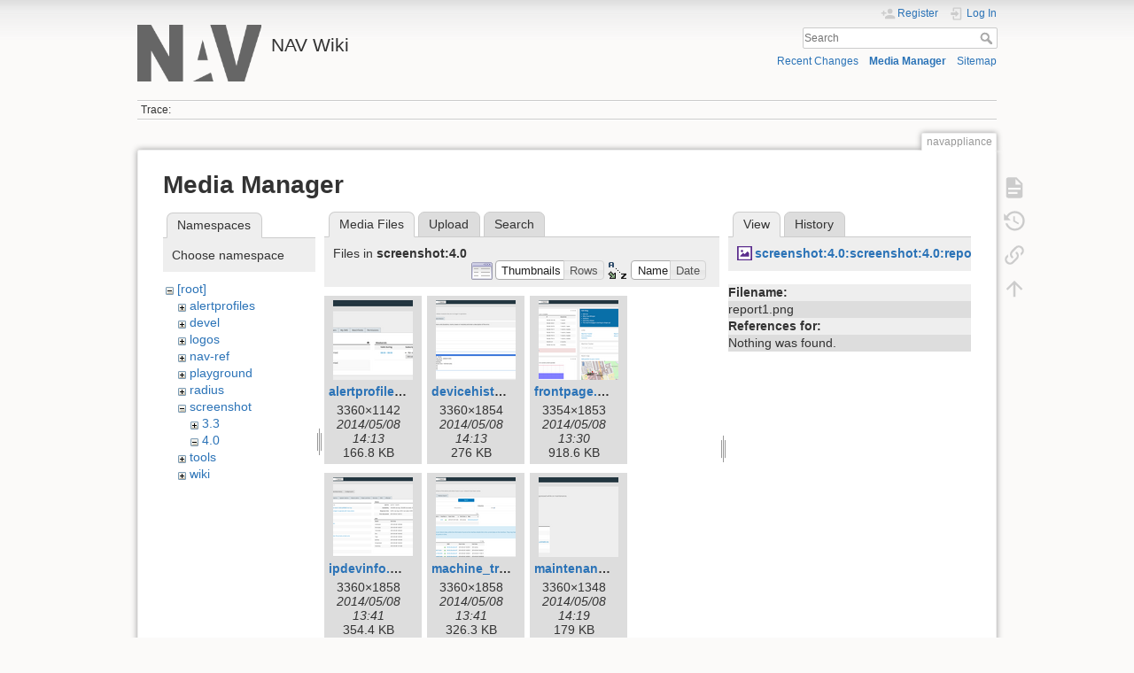

--- FILE ---
content_type: text/html; charset=utf-8
request_url: https://nav.uninett.no/wiki/navappliance?ns=screenshot%3A4.0&tab_files=files&do=media&tab_details=view&image=screenshot%3A4.0%3Ascreenshot%3A4.0%3Areport1.png
body_size: 5211
content:
<!DOCTYPE html>
<html lang="en" dir="ltr" class="no-js">
<head>
    <meta charset="utf-8" />
    <title>navappliance [NAV Wiki]</title>
    <meta name="generator" content="DokuWiki"/>
<meta name="theme-color" content="#008800"/>
<meta name="robots" content="noindex,nofollow"/>
<link rel="search" type="application/opensearchdescription+xml" href="/wiki/lib/exe/opensearch.php" title="NAV Wiki"/>
<link rel="start" href="/wiki/"/>
<link rel="contents" href="/wiki/navappliance?do=index" title="Sitemap"/>
<link rel="manifest" href="/wiki/lib/exe/manifest.php" crossorigin="use-credentials"/>
<link rel="alternate" type="application/rss+xml" title="Recent Changes" href="/wiki/feed.php"/>
<link rel="alternate" type="application/rss+xml" title="Current namespace" href="/wiki/feed.php?mode=list&amp;ns="/>
<link rel="alternate" type="text/html" title="Plain HTML" href="/wiki/_export/xhtml/navappliance"/>
<link rel="alternate" type="text/plain" title="Wiki Markup" href="/wiki/_export/raw/navappliance"/>
<link rel="stylesheet" href="/wiki/lib/exe/css.php?t=dokuwiki&amp;tseed=1ccdff23249036833da1d212572ed582"/>
<script >var NS='';var JSINFO = {"id":"navappliance","namespace":"","ACT":"media","useHeadingNavigation":0,"useHeadingContent":0};(function(H){H.className=H.className.replace(/\bno-js\b/,'js')})(document.documentElement);</script>
<script src="/wiki/lib/exe/jquery.php?tseed=8faf3dc90234d51a499f4f428a0eae43" defer="defer"></script>
<script src="/wiki/lib/exe/js.php?t=dokuwiki&amp;tseed=1ccdff23249036833da1d212572ed582" defer="defer"></script>
    <meta name="viewport" content="width=device-width,initial-scale=1" />
    <link rel="shortcut icon" href="/wiki/lib/tpl/dokuwiki/images/favicon.ico" />
<link rel="apple-touch-icon" href="/wiki/lib/tpl/dokuwiki/images/apple-touch-icon.png" />
    </head>

<body>
    <div id="dokuwiki__site"><div id="dokuwiki__top" class="site dokuwiki mode_media tpl_dokuwiki     ">

        
<!-- ********** HEADER ********** -->
<header id="dokuwiki__header"><div class="pad group">

    
    <div class="headings group">
        <ul class="a11y skip">
            <li><a href="#dokuwiki__content">skip to content</a></li>
        </ul>

        <h1 class="logo"><a href="/wiki/start"  accesskey="h" title="Home [h]"><img src="/wiki/_media/logo.png" width="219" height="100" alt="" /><span>NAV Wiki</span></a></h1>
            </div>

    <div class="tools group">
        <!-- USER TOOLS -->
                    <div id="dokuwiki__usertools">
                <h3 class="a11y">User Tools</h3>
                <ul>
                    <li class="action register"><a href="/wiki/navappliance?do=register" title="Register" rel="nofollow"><span>Register</span><svg xmlns="http://www.w3.org/2000/svg" width="24" height="24" viewBox="0 0 24 24"><path d="M15 14c-2.67 0-8 1.33-8 4v2h16v-2c0-2.67-5.33-4-8-4m-9-4V7H4v3H1v2h3v3h2v-3h3v-2m6 2a4 4 0 0 0 4-4 4 4 0 0 0-4-4 4 4 0 0 0-4 4 4 4 0 0 0 4 4z"/></svg></a></li><li class="action login"><a href="/wiki/navappliance?do=login&amp;sectok=" title="Log In" rel="nofollow"><span>Log In</span><svg xmlns="http://www.w3.org/2000/svg" width="24" height="24" viewBox="0 0 24 24"><path d="M10 17.25V14H3v-4h7V6.75L15.25 12 10 17.25M8 2h9a2 2 0 0 1 2 2v16a2 2 0 0 1-2 2H8a2 2 0 0 1-2-2v-4h2v4h9V4H8v4H6V4a2 2 0 0 1 2-2z"/></svg></a></li>                </ul>
            </div>
        
        <!-- SITE TOOLS -->
        <div id="dokuwiki__sitetools">
            <h3 class="a11y">Site Tools</h3>
            <form action="/wiki/start" method="get" role="search" class="search doku_form" id="dw__search" accept-charset="utf-8"><input type="hidden" name="do" value="search" /><input type="hidden" name="id" value="navappliance" /><div class="no"><input name="q" type="text" class="edit" title="[F]" accesskey="f" placeholder="Search" autocomplete="on" id="qsearch__in" value="" /><button value="1" type="submit" title="Search">Search</button><div id="qsearch__out" class="ajax_qsearch JSpopup"></div></div></form>            <div class="mobileTools">
                <form action="/wiki/doku.php" method="get" accept-charset="utf-8"><div class="no"><input type="hidden" name="id" value="navappliance" /><select name="do" class="edit quickselect" title="Tools"><option value="">Tools</option><optgroup label="Page Tools"><option value="">Show page</option><option value="revisions">Old revisions</option><option value="backlink">Backlinks</option></optgroup><optgroup label="Site Tools"><option value="recent">Recent Changes</option><option value="media">Media Manager</option><option value="index">Sitemap</option></optgroup><optgroup label="User Tools"><option value="register">Register</option><option value="login">Log In</option></optgroup></select><button type="submit">&gt;</button></div></form>            </div>
            <ul>
                <li class="action recent"><a href="/wiki/navappliance?do=recent" title="Recent Changes [r]" rel="nofollow" accesskey="r">Recent Changes</a></li><li class="action media"><a href="/wiki/navappliance?do=media&amp;ns=0" title="Media Manager" rel="nofollow">Media Manager</a></li><li class="action index"><a href="/wiki/navappliance?do=index" title="Sitemap [x]" rel="nofollow" accesskey="x">Sitemap</a></li>            </ul>
        </div>

    </div>

    <!-- BREADCRUMBS -->
            <div class="breadcrumbs">
                                        <div class="trace"><span class="bchead">Trace:</span></div>
                    </div>
    
    <hr class="a11y" />
</div></header><!-- /header -->

        <div class="wrapper group">

            
            <!-- ********** CONTENT ********** -->
            <main id="dokuwiki__content"><div class="pad group">
                
                <div class="pageId"><span>navappliance</span></div>

                <div class="page group">
                                                            <!-- wikipage start -->
                    <div id="mediamanager__page">
<h1>Media Manager</h1>
<div class="panel namespaces">
<h2>Namespaces</h2>
<div class="panelHeader">Choose namespace</div>
<div class="panelContent" id="media__tree">

<ul class="idx">
<li class="media level0 open"><img src="/wiki/lib/images/minus.gif" alt="−" /><div class="li"><a href="/wiki/navappliance?ns=&amp;tab_files=files&amp;do=media&amp;tab_details=view&amp;image=screenshot%3A4.0%3Ascreenshot%3A4.0%3Areport1.png" class="idx_dir">[root]</a></div>
<ul class="idx">
<li class="media level1 closed"><img src="/wiki/lib/images/plus.gif" alt="+" /><div class="li"><a href="/wiki/navappliance?ns=alertprofiles&amp;tab_files=files&amp;do=media&amp;tab_details=view&amp;image=screenshot%3A4.0%3Ascreenshot%3A4.0%3Areport1.png" class="idx_dir">alertprofiles</a></div></li>
<li class="media level1 closed"><img src="/wiki/lib/images/plus.gif" alt="+" /><div class="li"><a href="/wiki/navappliance?ns=devel&amp;tab_files=files&amp;do=media&amp;tab_details=view&amp;image=screenshot%3A4.0%3Ascreenshot%3A4.0%3Areport1.png" class="idx_dir">devel</a></div></li>
<li class="media level1 closed"><img src="/wiki/lib/images/plus.gif" alt="+" /><div class="li"><a href="/wiki/navappliance?ns=logos&amp;tab_files=files&amp;do=media&amp;tab_details=view&amp;image=screenshot%3A4.0%3Ascreenshot%3A4.0%3Areport1.png" class="idx_dir">logos</a></div></li>
<li class="media level1 closed"><img src="/wiki/lib/images/plus.gif" alt="+" /><div class="li"><a href="/wiki/navappliance?ns=nav-ref&amp;tab_files=files&amp;do=media&amp;tab_details=view&amp;image=screenshot%3A4.0%3Ascreenshot%3A4.0%3Areport1.png" class="idx_dir">nav-ref</a></div></li>
<li class="media level1 closed"><img src="/wiki/lib/images/plus.gif" alt="+" /><div class="li"><a href="/wiki/navappliance?ns=playground&amp;tab_files=files&amp;do=media&amp;tab_details=view&amp;image=screenshot%3A4.0%3Ascreenshot%3A4.0%3Areport1.png" class="idx_dir">playground</a></div></li>
<li class="media level1 closed"><img src="/wiki/lib/images/plus.gif" alt="+" /><div class="li"><a href="/wiki/navappliance?ns=radius&amp;tab_files=files&amp;do=media&amp;tab_details=view&amp;image=screenshot%3A4.0%3Ascreenshot%3A4.0%3Areport1.png" class="idx_dir">radius</a></div></li>
<li class="media level1 open"><img src="/wiki/lib/images/minus.gif" alt="−" /><div class="li"><a href="/wiki/navappliance?ns=screenshot&amp;tab_files=files&amp;do=media&amp;tab_details=view&amp;image=screenshot%3A4.0%3Ascreenshot%3A4.0%3Areport1.png" class="idx_dir">screenshot</a></div>
<ul class="idx">
<li class="media level2 closed"><img src="/wiki/lib/images/plus.gif" alt="+" /><div class="li"><a href="/wiki/navappliance?ns=screenshot%3A3.3&amp;tab_files=files&amp;do=media&amp;tab_details=view&amp;image=screenshot%3A4.0%3Ascreenshot%3A4.0%3Areport1.png" class="idx_dir">3.3</a></div></li>
<li class="media level2 open"><img src="/wiki/lib/images/minus.gif" alt="−" /><div class="li"><a href="/wiki/navappliance?ns=screenshot%3A4.0&amp;tab_files=files&amp;do=media&amp;tab_details=view&amp;image=screenshot%3A4.0%3Ascreenshot%3A4.0%3Areport1.png" class="idx_dir">4.0</a></div></li>
</ul>
</li>
<li class="media level1 closed"><img src="/wiki/lib/images/plus.gif" alt="+" /><div class="li"><a href="/wiki/navappliance?ns=tools&amp;tab_files=files&amp;do=media&amp;tab_details=view&amp;image=screenshot%3A4.0%3Ascreenshot%3A4.0%3Areport1.png" class="idx_dir">tools</a></div></li>
<li class="media level1 closed"><img src="/wiki/lib/images/plus.gif" alt="+" /><div class="li"><a href="/wiki/navappliance?ns=wiki&amp;tab_files=files&amp;do=media&amp;tab_details=view&amp;image=screenshot%3A4.0%3Ascreenshot%3A4.0%3Areport1.png" class="idx_dir">wiki</a></div></li>
</ul></li>
</ul>
</div>
</div>
<div class="panel filelist">
<h2 class="a11y">Media Files</h2>
<ul class="tabs">
<li><strong>Media Files</strong></li>
<li><a href="/wiki/navappliance?tab_files=upload&amp;do=media&amp;tab_details=view&amp;image=screenshot%3A4.0%3Ascreenshot%3A4.0%3Areport1.png&amp;ns=screenshot%3A4.0">Upload</a></li>
<li><a href="/wiki/navappliance?tab_files=search&amp;do=media&amp;tab_details=view&amp;image=screenshot%3A4.0%3Ascreenshot%3A4.0%3Areport1.png&amp;ns=screenshot%3A4.0">Search</a></li>
</ul>
<div class="panelHeader">
<h3>Files in <strong>screenshot:4.0</strong></h3>
<form method="get" action="/wiki/navappliance" class="options doku_form" accept-charset="utf-8"><input type="hidden" name="sectok" value="" /><input type="hidden" name="do" value="media" /><input type="hidden" name="tab_files" value="files" /><input type="hidden" name="tab_details" value="view" /><input type="hidden" name="image" value="screenshot:4.0:screenshot:4.0:report1.png" /><input type="hidden" name="ns" value="screenshot:4.0" /><div class="no"><ul>
<li class="listType"><label for="listType__thumbs" class="thumbs">
<input name="list_dwmedia" type="radio" value="thumbs" id="listType__thumbs" class="thumbs" checked="checked" />
<span>Thumbnails</span>
</label><label for="listType__rows" class="rows">
<input name="list_dwmedia" type="radio" value="rows" id="listType__rows" class="rows" />
<span>Rows</span>
</label></li>
<li class="sortBy"><label for="sortBy__name" class="name">
<input name="sort_dwmedia" type="radio" value="name" id="sortBy__name" class="name" checked="checked" />
<span>Name</span>
</label><label for="sortBy__date" class="date">
<input name="sort_dwmedia" type="radio" value="date" id="sortBy__date" class="date" />
<span>Date</span>
</label></li>
<li><button value="1" type="submit">Apply</button></li>
</ul>
</div></form></div>
<div class="panelContent">
<ul class="thumbs"><li><dl title="alertprofiles.png"><dt><a id="l_:screenshot:4.0:alertprofiles.png" class="image thumb" href="/wiki/navappliance?image=screenshot%3A4.0%3Aalertprofiles.png&amp;ns=screenshot%3A4.0&amp;tab_details=view&amp;do=media&amp;tab_files=files"><img src="/wiki/_media/screenshot:4.0:alertprofiles.png?w=90&amp;h=90&amp;tok=f8d097" alt="alertprofiles.png" loading="lazy" width="90" height="90" /></a></dt><dd class="name"><a href="/wiki/navappliance?image=screenshot%3A4.0%3Aalertprofiles.png&amp;ns=screenshot%3A4.0&amp;tab_details=view&amp;do=media&amp;tab_files=files" id="h_:screenshot:4.0:alertprofiles.png">alertprofiles.png</a></dd><dd class="size">3360&#215;1142</dd><dd class="date">2014/05/08 14:13</dd><dd class="filesize">166.8 KB</dd></dl></li><li><dl title="devicehistory.png"><dt><a id="l_:screenshot:4.0:devicehistory.png" class="image thumb" href="/wiki/navappliance?image=screenshot%3A4.0%3Adevicehistory.png&amp;ns=screenshot%3A4.0&amp;tab_details=view&amp;do=media&amp;tab_files=files"><img src="/wiki/_media/screenshot:4.0:devicehistory.png?w=90&amp;h=90&amp;tok=7975ab" alt="devicehistory.png" loading="lazy" width="90" height="90" /></a></dt><dd class="name"><a href="/wiki/navappliance?image=screenshot%3A4.0%3Adevicehistory.png&amp;ns=screenshot%3A4.0&amp;tab_details=view&amp;do=media&amp;tab_files=files" id="h_:screenshot:4.0:devicehistory.png">devicehistory.png</a></dd><dd class="size">3360&#215;1854</dd><dd class="date">2014/05/08 14:13</dd><dd class="filesize">276 KB</dd></dl></li><li><dl title="frontpage.png"><dt><a id="l_:screenshot:4.0:frontpage.png" class="image thumb" href="/wiki/navappliance?image=screenshot%3A4.0%3Afrontpage.png&amp;ns=screenshot%3A4.0&amp;tab_details=view&amp;do=media&amp;tab_files=files"><img src="/wiki/_media/screenshot:4.0:frontpage.png?w=90&amp;h=90&amp;tok=482cdd" alt="frontpage.png" loading="lazy" width="90" height="90" /></a></dt><dd class="name"><a href="/wiki/navappliance?image=screenshot%3A4.0%3Afrontpage.png&amp;ns=screenshot%3A4.0&amp;tab_details=view&amp;do=media&amp;tab_files=files" id="h_:screenshot:4.0:frontpage.png">frontpage.png</a></dd><dd class="size">3354&#215;1853</dd><dd class="date">2014/05/08 13:30</dd><dd class="filesize">918.6 KB</dd></dl></li><li><dl title="ipdevinfo.png"><dt><a id="l_:screenshot:4.0:ipdevinfo.png" class="image thumb" href="/wiki/navappliance?image=screenshot%3A4.0%3Aipdevinfo.png&amp;ns=screenshot%3A4.0&amp;tab_details=view&amp;do=media&amp;tab_files=files"><img src="/wiki/_media/screenshot:4.0:ipdevinfo.png?w=90&amp;h=90&amp;tok=02f5c1" alt="ipdevinfo.png" loading="lazy" width="90" height="90" /></a></dt><dd class="name"><a href="/wiki/navappliance?image=screenshot%3A4.0%3Aipdevinfo.png&amp;ns=screenshot%3A4.0&amp;tab_details=view&amp;do=media&amp;tab_files=files" id="h_:screenshot:4.0:ipdevinfo.png">ipdevinfo.png</a></dd><dd class="size">3360&#215;1858</dd><dd class="date">2014/05/08 13:41</dd><dd class="filesize">354.4 KB</dd></dl></li><li><dl title="machine_tracker.png"><dt><a id="l_:screenshot:4.0:machine_tracker.png" class="image thumb" href="/wiki/navappliance?image=screenshot%3A4.0%3Amachine_tracker.png&amp;ns=screenshot%3A4.0&amp;tab_details=view&amp;do=media&amp;tab_files=files"><img src="/wiki/_media/screenshot:4.0:machine_tracker.png?w=90&amp;h=90&amp;tok=00976e" alt="machine_tracker.png" loading="lazy" width="90" height="90" /></a></dt><dd class="name"><a href="/wiki/navappliance?image=screenshot%3A4.0%3Amachine_tracker.png&amp;ns=screenshot%3A4.0&amp;tab_details=view&amp;do=media&amp;tab_files=files" id="h_:screenshot:4.0:machine_tracker.png">machine_tracker.png</a></dd><dd class="size">3360&#215;1858</dd><dd class="date">2014/05/08 13:41</dd><dd class="filesize">326.3 KB</dd></dl></li><li><dl title="maintenance.png"><dt><a id="l_:screenshot:4.0:maintenance.png" class="image thumb" href="/wiki/navappliance?image=screenshot%3A4.0%3Amaintenance.png&amp;ns=screenshot%3A4.0&amp;tab_details=view&amp;do=media&amp;tab_files=files"><img src="/wiki/_media/screenshot:4.0:maintenance.png?w=90&amp;h=90&amp;tok=b7f5e5" alt="maintenance.png" loading="lazy" width="90" height="90" /></a></dt><dd class="name"><a href="/wiki/navappliance?image=screenshot%3A4.0%3Amaintenance.png&amp;ns=screenshot%3A4.0&amp;tab_details=view&amp;do=media&amp;tab_files=files" id="h_:screenshot:4.0:maintenance.png">maintenance.png</a></dd><dd class="size">3360&#215;1348</dd><dd class="date">2014/05/08 14:19</dd><dd class="filesize">179 KB</dd></dl></li><li><dl title="messages.png"><dt><a id="l_:screenshot:4.0:messages.png" class="image thumb" href="/wiki/navappliance?image=screenshot%3A4.0%3Amessages.png&amp;ns=screenshot%3A4.0&amp;tab_details=view&amp;do=media&amp;tab_files=files"><img src="/wiki/_media/screenshot:4.0:messages.png?w=90&amp;h=90&amp;tok=b5c5f0" alt="messages.png" loading="lazy" width="90" height="90" /></a></dt><dd class="name"><a href="/wiki/navappliance?image=screenshot%3A4.0%3Amessages.png&amp;ns=screenshot%3A4.0&amp;tab_details=view&amp;do=media&amp;tab_files=files" id="h_:screenshot:4.0:messages.png">messages.png</a></dd><dd class="size">3360&#215;1163</dd><dd class="date">2014/05/08 13:41</dd><dd class="filesize">133.9 KB</dd></dl></li><li><dl title="netmap.png"><dt><a id="l_:screenshot:4.0:netmap.png" class="image thumb" href="/wiki/navappliance?image=screenshot%3A4.0%3Anetmap.png&amp;ns=screenshot%3A4.0&amp;tab_details=view&amp;do=media&amp;tab_files=files"><img src="/wiki/_media/screenshot:4.0:netmap.png?w=90&amp;h=90&amp;tok=c2f8a9" alt="netmap.png" loading="lazy" width="90" height="90" /></a></dt><dd class="name"><a href="/wiki/navappliance?image=screenshot%3A4.0%3Anetmap.png&amp;ns=screenshot%3A4.0&amp;tab_details=view&amp;do=media&amp;tab_files=files" id="h_:screenshot:4.0:netmap.png">netmap.png</a></dd><dd class="size">3360&#215;1856</dd><dd class="date">2014/05/08 13:41</dd><dd class="filesize">692.9 KB</dd></dl></li><li><dl title="network_explorer.png"><dt><a id="l_:screenshot:4.0:network_explorer.png" class="image thumb" href="/wiki/navappliance?image=screenshot%3A4.0%3Anetwork_explorer.png&amp;ns=screenshot%3A4.0&amp;tab_details=view&amp;do=media&amp;tab_files=files"><img src="/wiki/_media/screenshot:4.0:network_explorer.png?w=90&amp;h=90&amp;tok=bc8aff" alt="network_explorer.png" loading="lazy" width="90" height="90" /></a></dt><dd class="name"><a href="/wiki/navappliance?image=screenshot%3A4.0%3Anetwork_explorer.png&amp;ns=screenshot%3A4.0&amp;tab_details=view&amp;do=media&amp;tab_files=files" id="h_:screenshot:4.0:network_explorer.png">network_explorer.png</a></dd><dd class="size">3356&#215;1866</dd><dd class="date">2014/05/08 13:41</dd><dd class="filesize">516.1 KB</dd></dl></li><li><dl title="report1.png"><dt><a id="l_:screenshot:4.0:report1.png" class="image thumb" href="/wiki/navappliance?image=screenshot%3A4.0%3Areport1.png&amp;ns=screenshot%3A4.0&amp;tab_details=view&amp;do=media&amp;tab_files=files"><img src="/wiki/_media/screenshot:4.0:report1.png?w=90&amp;h=90&amp;tok=9b5b26" alt="report1.png" loading="lazy" width="90" height="90" /></a></dt><dd class="name"><a href="/wiki/navappliance?image=screenshot%3A4.0%3Areport1.png&amp;ns=screenshot%3A4.0&amp;tab_details=view&amp;do=media&amp;tab_files=files" id="h_:screenshot:4.0:report1.png">report1.png</a></dd><dd class="size">3360&#215;1856</dd><dd class="date">2014/05/08 13:41</dd><dd class="filesize">285 KB</dd></dl></li><li><dl title="report2.png"><dt><a id="l_:screenshot:4.0:report2.png" class="image thumb" href="/wiki/navappliance?image=screenshot%3A4.0%3Areport2.png&amp;ns=screenshot%3A4.0&amp;tab_details=view&amp;do=media&amp;tab_files=files"><img src="/wiki/_media/screenshot:4.0:report2.png?w=90&amp;h=90&amp;tok=167caf" alt="report2.png" loading="lazy" width="90" height="90" /></a></dt><dd class="name"><a href="/wiki/navappliance?image=screenshot%3A4.0%3Areport2.png&amp;ns=screenshot%3A4.0&amp;tab_details=view&amp;do=media&amp;tab_files=files" id="h_:screenshot:4.0:report2.png">report2.png</a></dd><dd class="size">3360&#215;1854</dd><dd class="date">2014/05/08 13:41</dd><dd class="filesize">305.2 KB</dd></dl></li><li><dl title="report3.png"><dt><a id="l_:screenshot:4.0:report3.png" class="image thumb" href="/wiki/navappliance?image=screenshot%3A4.0%3Areport3.png&amp;ns=screenshot%3A4.0&amp;tab_details=view&amp;do=media&amp;tab_files=files"><img src="/wiki/_media/screenshot:4.0:report3.png?w=90&amp;h=90&amp;tok=5ae916" alt="report3.png" loading="lazy" width="90" height="90" /></a></dt><dd class="name"><a href="/wiki/navappliance?image=screenshot%3A4.0%3Areport3.png&amp;ns=screenshot%3A4.0&amp;tab_details=view&amp;do=media&amp;tab_files=files" id="h_:screenshot:4.0:report3.png">report3.png</a></dd><dd class="size">3360&#215;1856</dd><dd class="date">2014/05/08 13:41</dd><dd class="filesize">217.8 KB</dd></dl></li><li><dl title="report4.png"><dt><a id="l_:screenshot:4.0:report4.png" class="image thumb" href="/wiki/navappliance?image=screenshot%3A4.0%3Areport4.png&amp;ns=screenshot%3A4.0&amp;tab_details=view&amp;do=media&amp;tab_files=files"><img src="/wiki/_media/screenshot:4.0:report4.png?w=90&amp;h=90&amp;tok=7e52e9" alt="report4.png" loading="lazy" width="90" height="90" /></a></dt><dd class="name"><a href="/wiki/navappliance?image=screenshot%3A4.0%3Areport4.png&amp;ns=screenshot%3A4.0&amp;tab_details=view&amp;do=media&amp;tab_files=files" id="h_:screenshot:4.0:report4.png">report4.png</a></dd><dd class="size">3360&#215;1856</dd><dd class="date">2014/05/08 13:41</dd><dd class="filesize">234 KB</dd></dl></li><li><dl title="seeddb_addip.png"><dt><a id="l_:screenshot:4.0:seeddb_addip.png" class="image thumb" href="/wiki/navappliance?image=screenshot%3A4.0%3Aseeddb_addip.png&amp;ns=screenshot%3A4.0&amp;tab_details=view&amp;do=media&amp;tab_files=files"><img src="/wiki/_media/screenshot:4.0:seeddb_addip.png?w=90&amp;h=90&amp;tok=dd1a39" alt="seeddb_addip.png" loading="lazy" width="90" height="90" /></a></dt><dd class="name"><a href="/wiki/navappliance?image=screenshot%3A4.0%3Aseeddb_addip.png&amp;ns=screenshot%3A4.0&amp;tab_details=view&amp;do=media&amp;tab_files=files" id="h_:screenshot:4.0:seeddb_addip.png">seeddb_addip.png</a></dd><dd class="size">3360&#215;1685</dd><dd class="date">2014/05/08 13:41</dd><dd class="filesize">163.8 KB</dd></dl></li><li><dl title="seeddb.png"><dt><a id="l_:screenshot:4.0:seeddb.png" class="image thumb" href="/wiki/navappliance?image=screenshot%3A4.0%3Aseeddb.png&amp;ns=screenshot%3A4.0&amp;tab_details=view&amp;do=media&amp;tab_files=files"><img src="/wiki/_media/screenshot:4.0:seeddb.png?w=90&amp;h=90&amp;tok=c70c60" alt="seeddb.png" loading="lazy" width="90" height="90" /></a></dt><dd class="name"><a href="/wiki/navappliance?image=screenshot%3A4.0%3Aseeddb.png&amp;ns=screenshot%3A4.0&amp;tab_details=view&amp;do=media&amp;tab_files=files" id="h_:screenshot:4.0:seeddb.png">seeddb.png</a></dd><dd class="size">3356&#215;1852</dd><dd class="date">2014/05/08 13:41</dd><dd class="filesize">345.4 KB</dd></dl></li><li><dl title="status.png"><dt><a id="l_:screenshot:4.0:status.png" class="image thumb" href="/wiki/navappliance?image=screenshot%3A4.0%3Astatus.png&amp;ns=screenshot%3A4.0&amp;tab_details=view&amp;do=media&amp;tab_files=files"><img src="/wiki/_media/screenshot:4.0:status.png?w=90&amp;h=90&amp;tok=d1e3ae" alt="status.png" loading="lazy" width="90" height="90" /></a></dt><dd class="name"><a href="/wiki/navappliance?image=screenshot%3A4.0%3Astatus.png&amp;ns=screenshot%3A4.0&amp;tab_details=view&amp;do=media&amp;tab_files=files" id="h_:screenshot:4.0:status.png">status.png</a></dd><dd class="size">3360&#215;1850</dd><dd class="date">2014/05/08 14:19</dd><dd class="filesize">349.6 KB</dd></dl></li><li><dl title="statuspref.png"><dt><a id="l_:screenshot:4.0:statuspref.png" class="image thumb" href="/wiki/navappliance?image=screenshot%3A4.0%3Astatuspref.png&amp;ns=screenshot%3A4.0&amp;tab_details=view&amp;do=media&amp;tab_files=files"><img src="/wiki/_media/screenshot:4.0:statuspref.png?w=90&amp;h=90&amp;tok=e6c49f" alt="statuspref.png" loading="lazy" width="90" height="90" /></a></dt><dd class="name"><a href="/wiki/navappliance?image=screenshot%3A4.0%3Astatuspref.png&amp;ns=screenshot%3A4.0&amp;tab_details=view&amp;do=media&amp;tab_files=files" id="h_:screenshot:4.0:statuspref.png">statuspref.png</a></dd><dd class="size">3360&#215;1414</dd><dd class="date">2014/05/08 14:13</dd><dd class="filesize">197.1 KB</dd></dl></li><li><dl title="subnetmatrix.png"><dt><a id="l_:screenshot:4.0:subnetmatrix.png" class="image thumb" href="/wiki/navappliance?image=screenshot%3A4.0%3Asubnetmatrix.png&amp;ns=screenshot%3A4.0&amp;tab_details=view&amp;do=media&amp;tab_files=files"><img src="/wiki/_media/screenshot:4.0:subnetmatrix.png?w=90&amp;h=90&amp;tok=373895" alt="subnetmatrix.png" loading="lazy" width="90" height="90" /></a></dt><dd class="name"><a href="/wiki/navappliance?image=screenshot%3A4.0%3Asubnetmatrix.png&amp;ns=screenshot%3A4.0&amp;tab_details=view&amp;do=media&amp;tab_files=files" id="h_:screenshot:4.0:subnetmatrix.png">subnetmatrix.png</a></dd><dd class="size">3354&#215;1747</dd><dd class="date">2014/05/08 13:41</dd><dd class="filesize">175.7 KB</dd></dl></li><li><dl title="sw_port_act.png"><dt><a id="l_:screenshot:4.0:sw_port_act.png" class="image thumb" href="/wiki/navappliance?image=screenshot%3A4.0%3Asw_port_act.png&amp;ns=screenshot%3A4.0&amp;tab_details=view&amp;do=media&amp;tab_files=files"><img src="/wiki/_media/screenshot:4.0:sw_port_act.png?w=90&amp;h=90&amp;tok=72c391" alt="sw_port_act.png" loading="lazy" width="90" height="90" /></a></dt><dd class="name"><a href="/wiki/navappliance?image=screenshot%3A4.0%3Asw_port_act.png&amp;ns=screenshot%3A4.0&amp;tab_details=view&amp;do=media&amp;tab_files=files" id="h_:screenshot:4.0:sw_port_act.png">sw_port_act.png</a></dd><dd class="size">3360&#215;1591</dd><dd class="date">2014/05/08 13:41</dd><dd class="filesize">145.9 KB</dd></dl></li><li><dl title="sw_ports.png"><dt><a id="l_:screenshot:4.0:sw_ports.png" class="image thumb" href="/wiki/navappliance?image=screenshot%3A4.0%3Asw_ports.png&amp;ns=screenshot%3A4.0&amp;tab_details=view&amp;do=media&amp;tab_files=files"><img src="/wiki/_media/screenshot:4.0:sw_ports.png?w=90&amp;h=90&amp;tok=028f18" alt="sw_ports.png" loading="lazy" width="90" height="90" /></a></dt><dd class="name"><a href="/wiki/navappliance?image=screenshot%3A4.0%3Asw_ports.png&amp;ns=screenshot%3A4.0&amp;tab_details=view&amp;do=media&amp;tab_files=files" id="h_:screenshot:4.0:sw_ports.png">sw_ports.png</a></dd><dd class="size">3360&#215;1377</dd><dd class="date">2014/05/08 13:41</dd><dd class="filesize">119 KB</dd></dl></li><li><dl title="syslog.png"><dt><a id="l_:screenshot:4.0:syslog.png" class="image thumb" href="/wiki/navappliance?image=screenshot%3A4.0%3Asyslog.png&amp;ns=screenshot%3A4.0&amp;tab_details=view&amp;do=media&amp;tab_files=files"><img src="/wiki/_media/screenshot:4.0:syslog.png?w=90&amp;h=90&amp;tok=bc18f5" alt="syslog.png" loading="lazy" width="90" height="90" /></a></dt><dd class="name"><a href="/wiki/navappliance?image=screenshot%3A4.0%3Asyslog.png&amp;ns=screenshot%3A4.0&amp;tab_details=view&amp;do=media&amp;tab_files=files" id="h_:screenshot:4.0:syslog.png">syslog.png</a></dd><dd class="size">3360&#215;1854</dd><dd class="date">2014/05/08 14:13</dd><dd class="filesize">273.8 KB</dd></dl></li><li><dl title="toolbox.png"><dt><a id="l_:screenshot:4.0:toolbox.png" class="image thumb" href="/wiki/navappliance?image=screenshot%3A4.0%3Atoolbox.png&amp;ns=screenshot%3A4.0&amp;tab_details=view&amp;do=media&amp;tab_files=files"><img src="/wiki/_media/screenshot:4.0:toolbox.png?w=90&amp;h=90&amp;tok=3d92c5" alt="toolbox.png" loading="lazy" width="90" height="90" /></a></dt><dd class="name"><a href="/wiki/navappliance?image=screenshot%3A4.0%3Atoolbox.png&amp;ns=screenshot%3A4.0&amp;tab_details=view&amp;do=media&amp;tab_files=files" id="h_:screenshot:4.0:toolbox.png">toolbox.png</a></dd><dd class="size">3360&#215;1078</dd><dd class="date">2014/05/08 13:41</dd><dd class="filesize">217.4 KB</dd></dl></li></ul>
</div>
</div>
<div class="panel file">
<h2 class="a11y">File</h2>
<ul class="tabs">
<li><strong>View</strong></li>
<li><a href="/wiki/navappliance?tab_details=history&amp;do=media&amp;tab_files=files&amp;image=screenshot%3A4.0%3Ascreenshot%3A4.0%3Areport1.png&amp;ns=screenshot%3A4.0">History</a></li>
</ul>
<div class="panelHeader"><h3><strong><a href="/wiki/_media/screenshot:4.0:screenshot:4.0:report1.png" class="select mediafile mf_png" title="View original file">screenshot:4.0:screenshot:4.0:report1.png</a></strong></h3></div>
<div class="panelContent">
<ul class="actions"></ul><dl>
<dt>Filename:</dt><dd>report1.png</dd>
</dl>
<dl>
<dt>References for:</dt><dd>Nothing was found.</dd></dl>
</div>
</div>
</div>
                    <!-- wikipage stop -->
                                    </div>

                <div class="docInfo"><bdi>navappliance.txt</bdi> · Last modified: <time datetime="2018-12-11T07:44:25+0000">2018/12/11 07:44</time> by <bdi>morten</bdi></div>

                
                <hr class="a11y" />
            </div></main><!-- /content -->

            <!-- PAGE ACTIONS -->
            <nav id="dokuwiki__pagetools" aria-labelledby="dokuwiki__pagetools__heading">
                <h3 class="a11y" id="dokuwiki__pagetools__heading">Page Tools</h3>
                <div class="tools">
                    <ul>
                        <li class="show"><a href="/wiki/navappliance?do=" title="Show page [v]" rel="nofollow" accesskey="v"><span>Show page</span><svg xmlns="http://www.w3.org/2000/svg" width="24" height="24" viewBox="0 0 24 24"><path d="M13 9h5.5L13 3.5V9M6 2h8l6 6v12a2 2 0 0 1-2 2H6a2 2 0 0 1-2-2V4c0-1.11.89-2 2-2m9 16v-2H6v2h9m3-4v-2H6v2h12z"/></svg></a></li><li class="revs"><a href="/wiki/navappliance?do=revisions" title="Old revisions [o]" rel="nofollow" accesskey="o"><span>Old revisions</span><svg xmlns="http://www.w3.org/2000/svg" width="24" height="24" viewBox="0 0 24 24"><path d="M11 7v5.11l4.71 2.79.79-1.28-4-2.37V7m0-5C8.97 2 5.91 3.92 4.27 6.77L2 4.5V11h6.5L5.75 8.25C6.96 5.73 9.5 4 12.5 4a7.5 7.5 0 0 1 7.5 7.5 7.5 7.5 0 0 1-7.5 7.5c-3.27 0-6.03-2.09-7.06-5h-2.1c1.1 4.03 4.77 7 9.16 7 5.24 0 9.5-4.25 9.5-9.5A9.5 9.5 0 0 0 12.5 2z"/></svg></a></li><li class="backlink"><a href="/wiki/navappliance?do=backlink" title="Backlinks" rel="nofollow"><span>Backlinks</span><svg xmlns="http://www.w3.org/2000/svg" width="24" height="24" viewBox="0 0 24 24"><path d="M10.59 13.41c.41.39.41 1.03 0 1.42-.39.39-1.03.39-1.42 0a5.003 5.003 0 0 1 0-7.07l3.54-3.54a5.003 5.003 0 0 1 7.07 0 5.003 5.003 0 0 1 0 7.07l-1.49 1.49c.01-.82-.12-1.64-.4-2.42l.47-.48a2.982 2.982 0 0 0 0-4.24 2.982 2.982 0 0 0-4.24 0l-3.53 3.53a2.982 2.982 0 0 0 0 4.24m2.82-4.24c.39-.39 1.03-.39 1.42 0a5.003 5.003 0 0 1 0 7.07l-3.54 3.54a5.003 5.003 0 0 1-7.07 0 5.003 5.003 0 0 1 0-7.07l1.49-1.49c-.01.82.12 1.64.4 2.43l-.47.47a2.982 2.982 0 0 0 0 4.24 2.982 2.982 0 0 0 4.24 0l3.53-3.53a2.982 2.982 0 0 0 0-4.24.973.973 0 0 1 0-1.42z"/></svg></a></li><li class="top"><a href="#dokuwiki__top" title="Back to top [t]" rel="nofollow" accesskey="t"><span>Back to top</span><svg xmlns="http://www.w3.org/2000/svg" width="24" height="24" viewBox="0 0 24 24"><path d="M13 20h-2V8l-5.5 5.5-1.42-1.42L12 4.16l7.92 7.92-1.42 1.42L13 8v12z"/></svg></a></li>                    </ul>
                </div>
            </nav>
        </div><!-- /wrapper -->

        
<!-- ********** FOOTER ********** -->
<footer id="dokuwiki__footer"><div class="pad">
    
    <div class="buttons">
                <a href="https://www.dokuwiki.org/donate" title="Donate" ><img
            src="/wiki/lib/tpl/dokuwiki/images/button-donate.gif" width="80" height="15" alt="Donate" /></a>
        <a href="https://php.net" title="Powered by PHP" ><img
            src="/wiki/lib/tpl/dokuwiki/images/button-php.gif" width="80" height="15" alt="Powered by PHP" /></a>
        <a href="//validator.w3.org/check/referer" title="Valid HTML5" ><img
            src="/wiki/lib/tpl/dokuwiki/images/button-html5.png" width="80" height="15" alt="Valid HTML5" /></a>
        <a href="//jigsaw.w3.org/css-validator/check/referer?profile=css3" title="Valid CSS" ><img
            src="/wiki/lib/tpl/dokuwiki/images/button-css.png" width="80" height="15" alt="Valid CSS" /></a>
        <a href="https://dokuwiki.org/" title="Driven by DokuWiki" ><img
            src="/wiki/lib/tpl/dokuwiki/images/button-dw.png" width="80" height="15"
            alt="Driven by DokuWiki" /></a>
    </div>

    </div></footer><!-- /footer -->
    </div></div><!-- /site -->

    <div class="no"><img src="/wiki/lib/exe/taskrunner.php?id=navappliance&amp;1769074162" width="2" height="1" alt="" /></div>
    <div id="screen__mode" class="no"></div></body>
</html>
